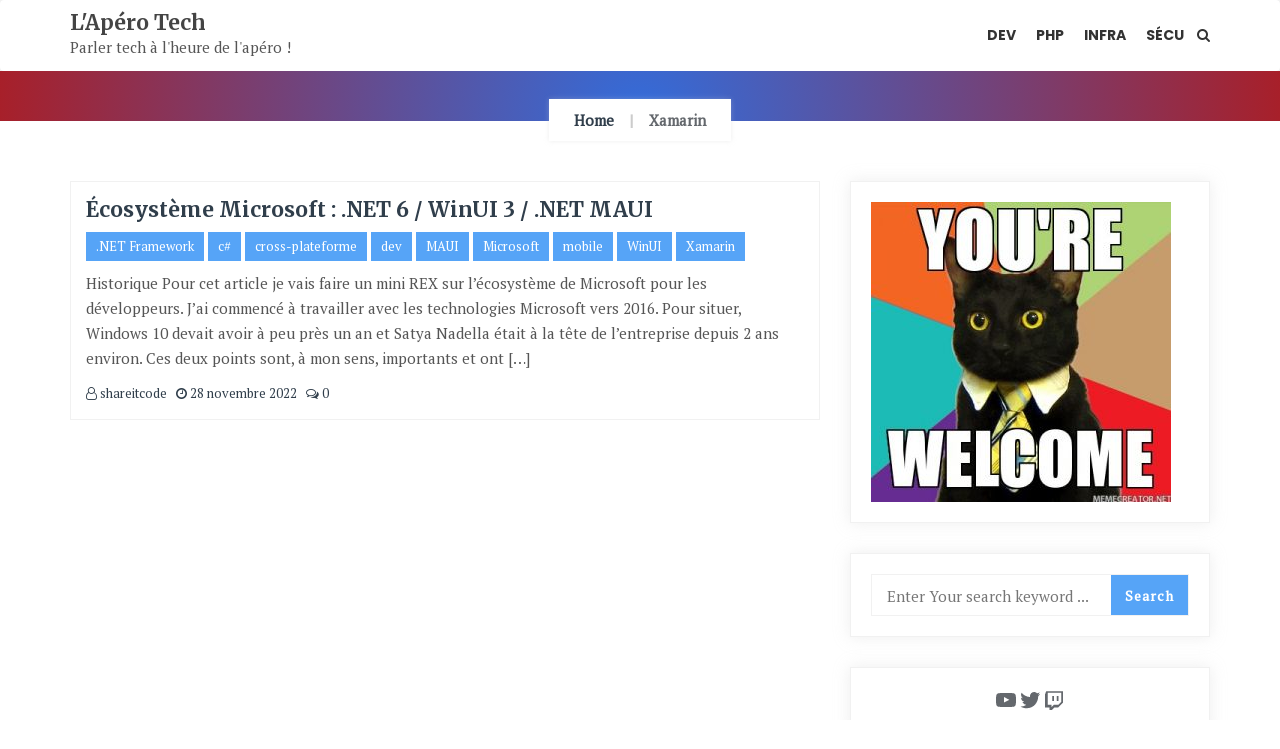

--- FILE ---
content_type: text/html; charset=UTF-8
request_url: https://apero-tech.fr/category/dev/xamarin/
body_size: 15547
content:
<!doctype html>
<html lang="fr-FR">
<head>
	<meta charset="UTF-8">
	<meta name="viewport" content="width=device-width, initial-scale=1">
	<link rel="profile" href="https://gmpg.org/xfn/11">
	<meta name='robots' content='index, follow, max-image-preview:large, max-snippet:-1, max-video-preview:-1' />
	<style>img:is([sizes="auto" i], [sizes^="auto," i]) { contain-intrinsic-size: 3000px 1500px }</style>
	
	<!-- This site is optimized with the Yoast SEO plugin v26.8 - https://yoast.com/product/yoast-seo-wordpress/ -->
	<title>Archives des Xamarin - L&#039;Apéro Tech</title>
	<link rel="canonical" href="https://apero-tech.fr/category/dev/xamarin/" />
	<meta property="og:locale" content="fr_FR" />
	<meta property="og:type" content="article" />
	<meta property="og:title" content="Archives des Xamarin - L&#039;Apéro Tech" />
	<meta property="og:url" content="https://apero-tech.fr/category/dev/xamarin/" />
	<meta property="og:site_name" content="L&#039;Apéro Tech" />
	<meta name="twitter:card" content="summary_large_image" />
	<meta name="twitter:site" content="@aperotech_fr" />
	<script type="application/ld+json" class="yoast-schema-graph">{"@context":"https://schema.org","@graph":[{"@type":"CollectionPage","@id":"https://apero-tech.fr/category/dev/xamarin/","url":"https://apero-tech.fr/category/dev/xamarin/","name":"Archives des Xamarin - L&#039;Apéro Tech","isPartOf":{"@id":"https://apero-tech.fr/#website"},"breadcrumb":{"@id":"https://apero-tech.fr/category/dev/xamarin/#breadcrumb"},"inLanguage":"fr-FR"},{"@type":"BreadcrumbList","@id":"https://apero-tech.fr/category/dev/xamarin/#breadcrumb","itemListElement":[{"@type":"ListItem","position":1,"name":"Accueil","item":"https://apero-tech.fr/"},{"@type":"ListItem","position":2,"name":"dev","item":"https://apero-tech.fr/category/dev/"},{"@type":"ListItem","position":3,"name":"Xamarin"}]},{"@type":"WebSite","@id":"https://apero-tech.fr/#website","url":"https://apero-tech.fr/","name":"Apéro Tech","description":"Parler tech à l&#039;heure de l&#039;apéro !","publisher":{"@id":"https://apero-tech.fr/#organization"},"potentialAction":[{"@type":"SearchAction","target":{"@type":"EntryPoint","urlTemplate":"https://apero-tech.fr/?s={search_term_string}"},"query-input":{"@type":"PropertyValueSpecification","valueRequired":true,"valueName":"search_term_string"}}],"inLanguage":"fr-FR"},{"@type":"Organization","@id":"https://apero-tech.fr/#organization","name":"AperoTech","url":"https://apero-tech.fr/","logo":{"@type":"ImageObject","inLanguage":"fr-FR","@id":"https://apero-tech.fr/#/schema/logo/image/","url":"https://apero-tech.fr/wp-content/uploads/2020/05/apero-tech-logo.png","contentUrl":"https://apero-tech.fr/wp-content/uploads/2020/05/apero-tech-logo.png","width":500,"height":500,"caption":"AperoTech"},"image":{"@id":"https://apero-tech.fr/#/schema/logo/image/"},"sameAs":["https://x.com/aperotech_fr"]}]}</script>
	<!-- / Yoast SEO plugin. -->


<link rel='dns-prefetch' href='//fonts.googleapis.com' />
<link rel="alternate" type="application/rss+xml" title="L&#039;Apéro Tech &raquo; Flux" href="https://apero-tech.fr/feed/" />
<link rel="alternate" type="application/rss+xml" title="L&#039;Apéro Tech &raquo; Flux des commentaires" href="https://apero-tech.fr/comments/feed/" />
<link rel="alternate" type="application/rss+xml" title="L&#039;Apéro Tech &raquo; Flux de la catégorie Xamarin" href="https://apero-tech.fr/category/dev/xamarin/feed/" />
		<!-- This site uses the Google Analytics by ExactMetrics plugin v8.11.1 - Using Analytics tracking - https://www.exactmetrics.com/ -->
		<!-- Note: ExactMetrics is not currently configured on this site. The site owner needs to authenticate with Google Analytics in the ExactMetrics settings panel. -->
					<!-- No tracking code set -->
				<!-- / Google Analytics by ExactMetrics -->
				<!-- This site uses the Google Analytics by MonsterInsights plugin v9.11.1 - Using Analytics tracking - https://www.monsterinsights.com/ -->
							<script src="//www.googletagmanager.com/gtag/js?id=G-KSXHWRX3ED"  data-cfasync="false" data-wpfc-render="false" type="text/javascript" async></script>
			<script data-cfasync="false" data-wpfc-render="false" type="text/javascript">
				var mi_version = '9.11.1';
				var mi_track_user = true;
				var mi_no_track_reason = '';
								var MonsterInsightsDefaultLocations = {"page_location":"https:\/\/apero-tech.fr\/category\/dev\/xamarin\/"};
								if ( typeof MonsterInsightsPrivacyGuardFilter === 'function' ) {
					var MonsterInsightsLocations = (typeof MonsterInsightsExcludeQuery === 'object') ? MonsterInsightsPrivacyGuardFilter( MonsterInsightsExcludeQuery ) : MonsterInsightsPrivacyGuardFilter( MonsterInsightsDefaultLocations );
				} else {
					var MonsterInsightsLocations = (typeof MonsterInsightsExcludeQuery === 'object') ? MonsterInsightsExcludeQuery : MonsterInsightsDefaultLocations;
				}

								var disableStrs = [
										'ga-disable-G-KSXHWRX3ED',
									];

				/* Function to detect opted out users */
				function __gtagTrackerIsOptedOut() {
					for (var index = 0; index < disableStrs.length; index++) {
						if (document.cookie.indexOf(disableStrs[index] + '=true') > -1) {
							return true;
						}
					}

					return false;
				}

				/* Disable tracking if the opt-out cookie exists. */
				if (__gtagTrackerIsOptedOut()) {
					for (var index = 0; index < disableStrs.length; index++) {
						window[disableStrs[index]] = true;
					}
				}

				/* Opt-out function */
				function __gtagTrackerOptout() {
					for (var index = 0; index < disableStrs.length; index++) {
						document.cookie = disableStrs[index] + '=true; expires=Thu, 31 Dec 2099 23:59:59 UTC; path=/';
						window[disableStrs[index]] = true;
					}
				}

				if ('undefined' === typeof gaOptout) {
					function gaOptout() {
						__gtagTrackerOptout();
					}
				}
								window.dataLayer = window.dataLayer || [];

				window.MonsterInsightsDualTracker = {
					helpers: {},
					trackers: {},
				};
				if (mi_track_user) {
					function __gtagDataLayer() {
						dataLayer.push(arguments);
					}

					function __gtagTracker(type, name, parameters) {
						if (!parameters) {
							parameters = {};
						}

						if (parameters.send_to) {
							__gtagDataLayer.apply(null, arguments);
							return;
						}

						if (type === 'event') {
														parameters.send_to = monsterinsights_frontend.v4_id;
							var hookName = name;
							if (typeof parameters['event_category'] !== 'undefined') {
								hookName = parameters['event_category'] + ':' + name;
							}

							if (typeof MonsterInsightsDualTracker.trackers[hookName] !== 'undefined') {
								MonsterInsightsDualTracker.trackers[hookName](parameters);
							} else {
								__gtagDataLayer('event', name, parameters);
							}
							
						} else {
							__gtagDataLayer.apply(null, arguments);
						}
					}

					__gtagTracker('js', new Date());
					__gtagTracker('set', {
						'developer_id.dZGIzZG': true,
											});
					if ( MonsterInsightsLocations.page_location ) {
						__gtagTracker('set', MonsterInsightsLocations);
					}
										__gtagTracker('config', 'G-KSXHWRX3ED', {"forceSSL":"true","link_attribution":"true"} );
										window.gtag = __gtagTracker;										(function () {
						/* https://developers.google.com/analytics/devguides/collection/analyticsjs/ */
						/* ga and __gaTracker compatibility shim. */
						var noopfn = function () {
							return null;
						};
						var newtracker = function () {
							return new Tracker();
						};
						var Tracker = function () {
							return null;
						};
						var p = Tracker.prototype;
						p.get = noopfn;
						p.set = noopfn;
						p.send = function () {
							var args = Array.prototype.slice.call(arguments);
							args.unshift('send');
							__gaTracker.apply(null, args);
						};
						var __gaTracker = function () {
							var len = arguments.length;
							if (len === 0) {
								return;
							}
							var f = arguments[len - 1];
							if (typeof f !== 'object' || f === null || typeof f.hitCallback !== 'function') {
								if ('send' === arguments[0]) {
									var hitConverted, hitObject = false, action;
									if ('event' === arguments[1]) {
										if ('undefined' !== typeof arguments[3]) {
											hitObject = {
												'eventAction': arguments[3],
												'eventCategory': arguments[2],
												'eventLabel': arguments[4],
												'value': arguments[5] ? arguments[5] : 1,
											}
										}
									}
									if ('pageview' === arguments[1]) {
										if ('undefined' !== typeof arguments[2]) {
											hitObject = {
												'eventAction': 'page_view',
												'page_path': arguments[2],
											}
										}
									}
									if (typeof arguments[2] === 'object') {
										hitObject = arguments[2];
									}
									if (typeof arguments[5] === 'object') {
										Object.assign(hitObject, arguments[5]);
									}
									if ('undefined' !== typeof arguments[1].hitType) {
										hitObject = arguments[1];
										if ('pageview' === hitObject.hitType) {
											hitObject.eventAction = 'page_view';
										}
									}
									if (hitObject) {
										action = 'timing' === arguments[1].hitType ? 'timing_complete' : hitObject.eventAction;
										hitConverted = mapArgs(hitObject);
										__gtagTracker('event', action, hitConverted);
									}
								}
								return;
							}

							function mapArgs(args) {
								var arg, hit = {};
								var gaMap = {
									'eventCategory': 'event_category',
									'eventAction': 'event_action',
									'eventLabel': 'event_label',
									'eventValue': 'event_value',
									'nonInteraction': 'non_interaction',
									'timingCategory': 'event_category',
									'timingVar': 'name',
									'timingValue': 'value',
									'timingLabel': 'event_label',
									'page': 'page_path',
									'location': 'page_location',
									'title': 'page_title',
									'referrer' : 'page_referrer',
								};
								for (arg in args) {
																		if (!(!args.hasOwnProperty(arg) || !gaMap.hasOwnProperty(arg))) {
										hit[gaMap[arg]] = args[arg];
									} else {
										hit[arg] = args[arg];
									}
								}
								return hit;
							}

							try {
								f.hitCallback();
							} catch (ex) {
							}
						};
						__gaTracker.create = newtracker;
						__gaTracker.getByName = newtracker;
						__gaTracker.getAll = function () {
							return [];
						};
						__gaTracker.remove = noopfn;
						__gaTracker.loaded = true;
						window['__gaTracker'] = __gaTracker;
					})();
									} else {
										console.log("");
					(function () {
						function __gtagTracker() {
							return null;
						}

						window['__gtagTracker'] = __gtagTracker;
						window['gtag'] = __gtagTracker;
					})();
									}
			</script>
							<!-- / Google Analytics by MonsterInsights -->
		<script type="text/javascript">
/* <![CDATA[ */
window._wpemojiSettings = {"baseUrl":"https:\/\/s.w.org\/images\/core\/emoji\/15.0.3\/72x72\/","ext":".png","svgUrl":"https:\/\/s.w.org\/images\/core\/emoji\/15.0.3\/svg\/","svgExt":".svg","source":{"concatemoji":"https:\/\/apero-tech.fr\/wp-includes\/js\/wp-emoji-release.min.js?ver=6.7.4"}};
/*! This file is auto-generated */
!function(i,n){var o,s,e;function c(e){try{var t={supportTests:e,timestamp:(new Date).valueOf()};sessionStorage.setItem(o,JSON.stringify(t))}catch(e){}}function p(e,t,n){e.clearRect(0,0,e.canvas.width,e.canvas.height),e.fillText(t,0,0);var t=new Uint32Array(e.getImageData(0,0,e.canvas.width,e.canvas.height).data),r=(e.clearRect(0,0,e.canvas.width,e.canvas.height),e.fillText(n,0,0),new Uint32Array(e.getImageData(0,0,e.canvas.width,e.canvas.height).data));return t.every(function(e,t){return e===r[t]})}function u(e,t,n){switch(t){case"flag":return n(e,"\ud83c\udff3\ufe0f\u200d\u26a7\ufe0f","\ud83c\udff3\ufe0f\u200b\u26a7\ufe0f")?!1:!n(e,"\ud83c\uddfa\ud83c\uddf3","\ud83c\uddfa\u200b\ud83c\uddf3")&&!n(e,"\ud83c\udff4\udb40\udc67\udb40\udc62\udb40\udc65\udb40\udc6e\udb40\udc67\udb40\udc7f","\ud83c\udff4\u200b\udb40\udc67\u200b\udb40\udc62\u200b\udb40\udc65\u200b\udb40\udc6e\u200b\udb40\udc67\u200b\udb40\udc7f");case"emoji":return!n(e,"\ud83d\udc26\u200d\u2b1b","\ud83d\udc26\u200b\u2b1b")}return!1}function f(e,t,n){var r="undefined"!=typeof WorkerGlobalScope&&self instanceof WorkerGlobalScope?new OffscreenCanvas(300,150):i.createElement("canvas"),a=r.getContext("2d",{willReadFrequently:!0}),o=(a.textBaseline="top",a.font="600 32px Arial",{});return e.forEach(function(e){o[e]=t(a,e,n)}),o}function t(e){var t=i.createElement("script");t.src=e,t.defer=!0,i.head.appendChild(t)}"undefined"!=typeof Promise&&(o="wpEmojiSettingsSupports",s=["flag","emoji"],n.supports={everything:!0,everythingExceptFlag:!0},e=new Promise(function(e){i.addEventListener("DOMContentLoaded",e,{once:!0})}),new Promise(function(t){var n=function(){try{var e=JSON.parse(sessionStorage.getItem(o));if("object"==typeof e&&"number"==typeof e.timestamp&&(new Date).valueOf()<e.timestamp+604800&&"object"==typeof e.supportTests)return e.supportTests}catch(e){}return null}();if(!n){if("undefined"!=typeof Worker&&"undefined"!=typeof OffscreenCanvas&&"undefined"!=typeof URL&&URL.createObjectURL&&"undefined"!=typeof Blob)try{var e="postMessage("+f.toString()+"("+[JSON.stringify(s),u.toString(),p.toString()].join(",")+"));",r=new Blob([e],{type:"text/javascript"}),a=new Worker(URL.createObjectURL(r),{name:"wpTestEmojiSupports"});return void(a.onmessage=function(e){c(n=e.data),a.terminate(),t(n)})}catch(e){}c(n=f(s,u,p))}t(n)}).then(function(e){for(var t in e)n.supports[t]=e[t],n.supports.everything=n.supports.everything&&n.supports[t],"flag"!==t&&(n.supports.everythingExceptFlag=n.supports.everythingExceptFlag&&n.supports[t]);n.supports.everythingExceptFlag=n.supports.everythingExceptFlag&&!n.supports.flag,n.DOMReady=!1,n.readyCallback=function(){n.DOMReady=!0}}).then(function(){return e}).then(function(){var e;n.supports.everything||(n.readyCallback(),(e=n.source||{}).concatemoji?t(e.concatemoji):e.wpemoji&&e.twemoji&&(t(e.twemoji),t(e.wpemoji)))}))}((window,document),window._wpemojiSettings);
/* ]]> */
</script>
<style id='wp-emoji-styles-inline-css' type='text/css'>

	img.wp-smiley, img.emoji {
		display: inline !important;
		border: none !important;
		box-shadow: none !important;
		height: 1em !important;
		width: 1em !important;
		margin: 0 0.07em !important;
		vertical-align: -0.1em !important;
		background: none !important;
		padding: 0 !important;
	}
</style>
<link rel='stylesheet' id='wp-block-library-css' href='https://apero-tech.fr/wp-includes/css/dist/block-library/style.min.css?ver=6.7.4' type='text/css' media='all' />
<style id='codemirror-blocks-code-block-style-inline-css' type='text/css'>
.code-block{margin-bottom:1.5rem;position:relative}.code-block pre.CodeMirror{background:#f2f2f2;background:linear-gradient(180deg,#f2f2f2 50%,#f9f9f9 0);background-size:56px 56px;border:1px solid #ddd;filter:progid:DXImageTransform.Microsoft.gradient(startColorstr="#f2f2f2",endColorstr="#f9f9f9",GradientType=0);line-height:28px;margin:0 0 10px;padding:0 10px;white-space:pre-wrap;white-space:-moz-pre-wrap;white-space:-pre-wrap;white-space:-o-pre-wrap;word-wrap:break-word;font-family:monospace;font-size:16px}.code-block .CodeMirror-fullscreen{bottom:0;height:auto;left:0;margin-bottom:0;padding-bottom:30px;position:fixed;right:0;top:0;z-index:5000}.code-block iframe.output-block-frame{background-color:#fff;box-shadow:0 0 10px 0 #444;display:none;margin:1em 0;transition:all .3s ease-in;width:100%}.code-block iframe.show{display:block}textarea.CodeMirror-ClipBoard{border:0;bottom:0;height:1px;opacity:0;padding:0;position:absolute;right:0;width:1px}.CodeMirror-notice{background:#000;border-radius:5px;bottom:-40px;color:#fff;font-size:12px;left:15px;padding:10px;position:fixed;transition:all .5s;z-index:5001}.CodeMirror svg.loader{background:rgba(30,30,30,.7);border-radius:3px;left:42%;max-width:64px;position:absolute;top:42%;fill:none;stroke:#222;stroke-linecap:round;stroke-width:8%}.CodeMirror use{stroke:#fff;animation:a 2s linear infinite}@keyframes a{to{stroke-dashoffset:0px}}.CodeMirror.has-panel{border-top-left-radius:0!important;border-top-right-radius:0!important}.CodeMirror-panel .max-height{margin-right:.5rem}.CodeMirror-panel .info-panel{display:flex;height:32px;justify-content:space-between;transition:all .4s ease-in}.CodeMirror-panel .info-panel .language{background:#4c607f;color:#fff;display:inline-block;font-size:16px;font-weight:500;padding:4px 32px;transition:"background" .4s ease-out}.CodeMirror-panel .info-panel .language.apl{background:#d2d2d2;color:#000}.CodeMirror-panel .info-panel .language.asp{background:#0088b6}.CodeMirror-panel .info-panel .language.aspx{background:#33a9dc}.CodeMirror-panel .info-panel .language.c{background:#005f91}.CodeMirror-panel .info-panel .language.cpp{background:#984c93}.CodeMirror-panel .info-panel .language.cobol{background:#005ca5}.CodeMirror-panel .info-panel .language.coffeescript{background:#6f4e37}.CodeMirror-panel .info-panel .language.clojure{background:#5881d8}.CodeMirror-panel .info-panel .language.css{background:#1572b6}.CodeMirror-panel .info-panel .language.csharp{background:#368832}.CodeMirror-panel .info-panel .language.diff{background:green}.CodeMirror-panel .info-panel .language.django{background:#44b78b}.CodeMirror-panel .info-panel .language.docker{background:#27b9ec}.CodeMirror-panel .info-panel .language.dylan{background-image:linear-gradient(to bottom right,#fd1a60,#f36420)}.CodeMirror-panel .info-panel .language.elm{background:#5fb4cb}.CodeMirror-panel .info-panel .language.erlang{background:#a2003e}.CodeMirror-panel .info-panel .language.fortran{background:#30b9db}.CodeMirror-panel .info-panel .language.fsharp{background:#665948}.CodeMirror-panel .info-panel .language.git{background:#fca326}.CodeMirror-panel .info-panel .language.go{background:#00acd7}.CodeMirror-panel .info-panel .language.groovy{background:#6398aa}.CodeMirror-panel .info-panel .language.haml{background:#ecdfa7;color:#3f3e29}.CodeMirror-panel .info-panel .language.haskell{background:#8f4e8b}.CodeMirror-panel .info-panel .language.html,.CodeMirror-panel .info-panel .language.htmlembedded,.CodeMirror-panel .info-panel .language.htmlmixed{background:#f1662a}.CodeMirror-panel .info-panel .language.http{background:#509e2f}.CodeMirror-panel .info-panel .language.java{background:#5382a1}.CodeMirror-panel .info-panel .language.js,.CodeMirror-panel .info-panel .language.json,.CodeMirror-panel .info-panel .language.jsx{background:#f5de19}.CodeMirror-panel .info-panel .language.jsonld{background:#0ca69c}.CodeMirror-panel .info-panel .language.jsp{background:#e56f14}.CodeMirror-panel .info-panel .language.kotlin{background-image:linear-gradient(to bottom right,#cb55c0,#f28e0e)}.CodeMirror-panel .info-panel .language.less{background:#193255}.CodeMirror-panel .info-panel .language.lisp{background:#c40804}.CodeMirror-panel .info-panel .language.livescript{background:#317eac}.CodeMirror-panel .info-panel .language.lua{background:navy}.CodeMirror-panel .info-panel .language.markdown{background:#755838}.CodeMirror-panel .info-panel .language.mariadb{background:#c49a6c;color:#002b64}.CodeMirror-panel .info-panel .language.mssql,.CodeMirror-panel .info-panel .language.mysql{background:#5d87a1}.CodeMirror-panel .info-panel .language.nginx{background:#019639}.CodeMirror-panel .info-panel .language.objectivec{background:#c2c2c2}.CodeMirror-panel .info-panel .language.perl{background:#3a3c5b}.CodeMirror-panel .info-panel .language.php{background:#6280b6}.CodeMirror-panel .info-panel .language.plsql{background:red}.CodeMirror-panel .info-panel .language.powershell{background:#5290fd}.CodeMirror-panel .info-panel .language.protobuf{background:#ff5c77}.CodeMirror-panel .info-panel .language.pug{background:#efcca3;color:#442823}.CodeMirror-panel .info-panel .language.puppet{background:#ffae1a}.CodeMirror-panel .info-panel .language.python{background:#ffdc4e;color:#366e9d}.CodeMirror-panel .info-panel .language.q{background:#1e78b3}.CodeMirror-panel .info-panel .language.r{background:#acadb2;color:#185ead}.CodeMirror-panel .info-panel .language.ruby{background:#e71622}.CodeMirror-panel .info-panel .language.rust{background:#a04f12}.CodeMirror-panel .info-panel .language.scala{background:#fe0000}.CodeMirror-panel .info-panel .language.stylus{background:#ff2952}.CodeMirror-panel .info-panel .language.sass,.CodeMirror-panel .info-panel .language.scss{background:#cd6799}.CodeMirror-panel .info-panel .language.shell{background:#d9b400}.CodeMirror-panel .info-panel .language.sql{background:#ffda44}.CodeMirror-panel .info-panel .language.sqlite{background:#003b57}.CodeMirror-panel .info-panel .language.squirrel{background:#a05a2c}.CodeMirror-panel .info-panel .language.stylus{background:#c2c2c2}.CodeMirror-panel .info-panel .language.swift{background:#fd2822}.CodeMirror-panel .info-panel .language.tcl{background:#c3b15f}.CodeMirror-panel .info-panel .language.text{background:#829ec2}.CodeMirror-panel .info-panel .language.textile{background:#ffe7ac;color:#000}.CodeMirror-panel .info-panel .language.toml{background:#7f7f7f}.CodeMirror-panel .info-panel .language.ttcn{background:#00adee}.CodeMirror-panel .info-panel .language.twig{background:#78dc50}.CodeMirror-panel .info-panel .language.typescript{background:#007acc}.CodeMirror-panel .info-panel .language.vb{background:#00519a}.CodeMirror-panel .info-panel .language.velocity{background:#262692}.CodeMirror-panel .info-panel .language.verilog{background:#1a348f}.CodeMirror-panel .info-panel .language.vhdl{background:#0d9b35}.CodeMirror-panel .info-panel .language.vue{background:#41b883}.CodeMirror-panel .info-panel .language.xml,.CodeMirror-panel .info-panel .language.xquery{background:#f1662a}.CodeMirror-panel .info-panel .language.yaml{background:#fbc02d}.CodeMirror-panel .control-panel{display:flex;padding:5px 3px}.CodeMirror-panel .control-panel>span{cursor:pointer;display:flex;margin:0 5px 0 0;transition:all .3s}.CodeMirror-panel .control-panel>span:hover{color:#fff}.CodeMirror-panel .control-panel .run-code{border:2px solid;border-radius:20px;box-sizing:border-box;display:inline-block;height:20px;position:relative;transform:scale(1);width:20px}.CodeMirror-panel .control-panel .run-code:after,.CodeMirror-panel .control-panel .run-code:before{box-sizing:border-box;content:"";display:block;position:absolute;top:3px}.CodeMirror-panel .control-panel .run-code:after{border-bottom:5px solid transparent;border-left:9px solid;border-top:5px solid transparent;left:5px;width:0}.CodeMirror-panel .control-panel .maximize,.CodeMirror-panel .control-panel .restore{border:2px solid;border-radius:2px;box-sizing:border-box;display:inline-block;height:20px;position:relative;transform:scale(1);width:20px}.CodeMirror-panel .control-panel .maximize:after{height:12px;top:2px;width:12px}.CodeMirror-panel .control-panel .maximize:after,.CodeMirror-panel .control-panel .restore:after{background:currentColor;box-sizing:border-box;content:"";display:inline-block;left:2px;position:absolute}.CodeMirror-panel .control-panel .restore:after{bottom:3px;height:3px;width:9px}.CodeMirror-panel .control-panel .copy{border:2px solid;border-bottom:0;border-radius:2px;border-right:0;box-sizing:border-box;display:inline-block;height:18px;position:relative;transform:scale(1);width:14px}.CodeMirror-panel .control-panel .copy:after{border:2px solid;border-radius:0 0 2px 0;box-sizing:border-box;content:"";display:inline-block;height:17px;left:1px;position:absolute;top:1px;width:13px}.CodeMirror-panel .control-panel .tool{cursor:help;position:relative}.CodeMirror-panel .control-panel .tool:after,.CodeMirror-panel .control-panel .tool:before{left:50%;opacity:0;position:absolute;z-index:-100}.CodeMirror-panel .control-panel .tool:focus:after,.CodeMirror-panel .control-panel .tool:focus:before,.CodeMirror-panel .control-panel .tool:hover:after,.CodeMirror-panel .control-panel .tool:hover:before{opacity:1;transform:scale(1) translateY(0);z-index:100}.CodeMirror-panel .control-panel .tool:before{border-color:transparent transparent #3e474f;border-style:solid;border-width:8px 12px 12px 8px;content:"";left:0;top:100%;transform:scale(.6) translateY(-20%);transition:all .85s cubic-bezier(.84,-.18,.31,1.26),opacity .85s .5s}.CodeMirror-panel .control-panel .tool:after{background:#3e474f;border-radius:5px;color:#edeff0;content:attr(data-tip);font-size:14px;left:-90px;padding:5px;text-align:center;top:180%;transition:all .85s cubic-bezier(.84,-.18,.31,1.26) .2s;width:120px}

</style>
<style id='classic-theme-styles-inline-css' type='text/css'>
/*! This file is auto-generated */
.wp-block-button__link{color:#fff;background-color:#32373c;border-radius:9999px;box-shadow:none;text-decoration:none;padding:calc(.667em + 2px) calc(1.333em + 2px);font-size:1.125em}.wp-block-file__button{background:#32373c;color:#fff;text-decoration:none}
</style>
<style id='global-styles-inline-css' type='text/css'>
:root{--wp--preset--aspect-ratio--square: 1;--wp--preset--aspect-ratio--4-3: 4/3;--wp--preset--aspect-ratio--3-4: 3/4;--wp--preset--aspect-ratio--3-2: 3/2;--wp--preset--aspect-ratio--2-3: 2/3;--wp--preset--aspect-ratio--16-9: 16/9;--wp--preset--aspect-ratio--9-16: 9/16;--wp--preset--color--black: #000000;--wp--preset--color--cyan-bluish-gray: #abb8c3;--wp--preset--color--white: #ffffff;--wp--preset--color--pale-pink: #f78da7;--wp--preset--color--vivid-red: #cf2e2e;--wp--preset--color--luminous-vivid-orange: #ff6900;--wp--preset--color--luminous-vivid-amber: #fcb900;--wp--preset--color--light-green-cyan: #7bdcb5;--wp--preset--color--vivid-green-cyan: #00d084;--wp--preset--color--pale-cyan-blue: #8ed1fc;--wp--preset--color--vivid-cyan-blue: #0693e3;--wp--preset--color--vivid-purple: #9b51e0;--wp--preset--gradient--vivid-cyan-blue-to-vivid-purple: linear-gradient(135deg,rgba(6,147,227,1) 0%,rgb(155,81,224) 100%);--wp--preset--gradient--light-green-cyan-to-vivid-green-cyan: linear-gradient(135deg,rgb(122,220,180) 0%,rgb(0,208,130) 100%);--wp--preset--gradient--luminous-vivid-amber-to-luminous-vivid-orange: linear-gradient(135deg,rgba(252,185,0,1) 0%,rgba(255,105,0,1) 100%);--wp--preset--gradient--luminous-vivid-orange-to-vivid-red: linear-gradient(135deg,rgba(255,105,0,1) 0%,rgb(207,46,46) 100%);--wp--preset--gradient--very-light-gray-to-cyan-bluish-gray: linear-gradient(135deg,rgb(238,238,238) 0%,rgb(169,184,195) 100%);--wp--preset--gradient--cool-to-warm-spectrum: linear-gradient(135deg,rgb(74,234,220) 0%,rgb(151,120,209) 20%,rgb(207,42,186) 40%,rgb(238,44,130) 60%,rgb(251,105,98) 80%,rgb(254,248,76) 100%);--wp--preset--gradient--blush-light-purple: linear-gradient(135deg,rgb(255,206,236) 0%,rgb(152,150,240) 100%);--wp--preset--gradient--blush-bordeaux: linear-gradient(135deg,rgb(254,205,165) 0%,rgb(254,45,45) 50%,rgb(107,0,62) 100%);--wp--preset--gradient--luminous-dusk: linear-gradient(135deg,rgb(255,203,112) 0%,rgb(199,81,192) 50%,rgb(65,88,208) 100%);--wp--preset--gradient--pale-ocean: linear-gradient(135deg,rgb(255,245,203) 0%,rgb(182,227,212) 50%,rgb(51,167,181) 100%);--wp--preset--gradient--electric-grass: linear-gradient(135deg,rgb(202,248,128) 0%,rgb(113,206,126) 100%);--wp--preset--gradient--midnight: linear-gradient(135deg,rgb(2,3,129) 0%,rgb(40,116,252) 100%);--wp--preset--font-size--small: 13px;--wp--preset--font-size--medium: 20px;--wp--preset--font-size--large: 36px;--wp--preset--font-size--x-large: 42px;--wp--preset--spacing--20: 0.44rem;--wp--preset--spacing--30: 0.67rem;--wp--preset--spacing--40: 1rem;--wp--preset--spacing--50: 1.5rem;--wp--preset--spacing--60: 2.25rem;--wp--preset--spacing--70: 3.38rem;--wp--preset--spacing--80: 5.06rem;--wp--preset--shadow--natural: 6px 6px 9px rgba(0, 0, 0, 0.2);--wp--preset--shadow--deep: 12px 12px 50px rgba(0, 0, 0, 0.4);--wp--preset--shadow--sharp: 6px 6px 0px rgba(0, 0, 0, 0.2);--wp--preset--shadow--outlined: 6px 6px 0px -3px rgba(255, 255, 255, 1), 6px 6px rgba(0, 0, 0, 1);--wp--preset--shadow--crisp: 6px 6px 0px rgba(0, 0, 0, 1);}:where(.is-layout-flex){gap: 0.5em;}:where(.is-layout-grid){gap: 0.5em;}body .is-layout-flex{display: flex;}.is-layout-flex{flex-wrap: wrap;align-items: center;}.is-layout-flex > :is(*, div){margin: 0;}body .is-layout-grid{display: grid;}.is-layout-grid > :is(*, div){margin: 0;}:where(.wp-block-columns.is-layout-flex){gap: 2em;}:where(.wp-block-columns.is-layout-grid){gap: 2em;}:where(.wp-block-post-template.is-layout-flex){gap: 1.25em;}:where(.wp-block-post-template.is-layout-grid){gap: 1.25em;}.has-black-color{color: var(--wp--preset--color--black) !important;}.has-cyan-bluish-gray-color{color: var(--wp--preset--color--cyan-bluish-gray) !important;}.has-white-color{color: var(--wp--preset--color--white) !important;}.has-pale-pink-color{color: var(--wp--preset--color--pale-pink) !important;}.has-vivid-red-color{color: var(--wp--preset--color--vivid-red) !important;}.has-luminous-vivid-orange-color{color: var(--wp--preset--color--luminous-vivid-orange) !important;}.has-luminous-vivid-amber-color{color: var(--wp--preset--color--luminous-vivid-amber) !important;}.has-light-green-cyan-color{color: var(--wp--preset--color--light-green-cyan) !important;}.has-vivid-green-cyan-color{color: var(--wp--preset--color--vivid-green-cyan) !important;}.has-pale-cyan-blue-color{color: var(--wp--preset--color--pale-cyan-blue) !important;}.has-vivid-cyan-blue-color{color: var(--wp--preset--color--vivid-cyan-blue) !important;}.has-vivid-purple-color{color: var(--wp--preset--color--vivid-purple) !important;}.has-black-background-color{background-color: var(--wp--preset--color--black) !important;}.has-cyan-bluish-gray-background-color{background-color: var(--wp--preset--color--cyan-bluish-gray) !important;}.has-white-background-color{background-color: var(--wp--preset--color--white) !important;}.has-pale-pink-background-color{background-color: var(--wp--preset--color--pale-pink) !important;}.has-vivid-red-background-color{background-color: var(--wp--preset--color--vivid-red) !important;}.has-luminous-vivid-orange-background-color{background-color: var(--wp--preset--color--luminous-vivid-orange) !important;}.has-luminous-vivid-amber-background-color{background-color: var(--wp--preset--color--luminous-vivid-amber) !important;}.has-light-green-cyan-background-color{background-color: var(--wp--preset--color--light-green-cyan) !important;}.has-vivid-green-cyan-background-color{background-color: var(--wp--preset--color--vivid-green-cyan) !important;}.has-pale-cyan-blue-background-color{background-color: var(--wp--preset--color--pale-cyan-blue) !important;}.has-vivid-cyan-blue-background-color{background-color: var(--wp--preset--color--vivid-cyan-blue) !important;}.has-vivid-purple-background-color{background-color: var(--wp--preset--color--vivid-purple) !important;}.has-black-border-color{border-color: var(--wp--preset--color--black) !important;}.has-cyan-bluish-gray-border-color{border-color: var(--wp--preset--color--cyan-bluish-gray) !important;}.has-white-border-color{border-color: var(--wp--preset--color--white) !important;}.has-pale-pink-border-color{border-color: var(--wp--preset--color--pale-pink) !important;}.has-vivid-red-border-color{border-color: var(--wp--preset--color--vivid-red) !important;}.has-luminous-vivid-orange-border-color{border-color: var(--wp--preset--color--luminous-vivid-orange) !important;}.has-luminous-vivid-amber-border-color{border-color: var(--wp--preset--color--luminous-vivid-amber) !important;}.has-light-green-cyan-border-color{border-color: var(--wp--preset--color--light-green-cyan) !important;}.has-vivid-green-cyan-border-color{border-color: var(--wp--preset--color--vivid-green-cyan) !important;}.has-pale-cyan-blue-border-color{border-color: var(--wp--preset--color--pale-cyan-blue) !important;}.has-vivid-cyan-blue-border-color{border-color: var(--wp--preset--color--vivid-cyan-blue) !important;}.has-vivid-purple-border-color{border-color: var(--wp--preset--color--vivid-purple) !important;}.has-vivid-cyan-blue-to-vivid-purple-gradient-background{background: var(--wp--preset--gradient--vivid-cyan-blue-to-vivid-purple) !important;}.has-light-green-cyan-to-vivid-green-cyan-gradient-background{background: var(--wp--preset--gradient--light-green-cyan-to-vivid-green-cyan) !important;}.has-luminous-vivid-amber-to-luminous-vivid-orange-gradient-background{background: var(--wp--preset--gradient--luminous-vivid-amber-to-luminous-vivid-orange) !important;}.has-luminous-vivid-orange-to-vivid-red-gradient-background{background: var(--wp--preset--gradient--luminous-vivid-orange-to-vivid-red) !important;}.has-very-light-gray-to-cyan-bluish-gray-gradient-background{background: var(--wp--preset--gradient--very-light-gray-to-cyan-bluish-gray) !important;}.has-cool-to-warm-spectrum-gradient-background{background: var(--wp--preset--gradient--cool-to-warm-spectrum) !important;}.has-blush-light-purple-gradient-background{background: var(--wp--preset--gradient--blush-light-purple) !important;}.has-blush-bordeaux-gradient-background{background: var(--wp--preset--gradient--blush-bordeaux) !important;}.has-luminous-dusk-gradient-background{background: var(--wp--preset--gradient--luminous-dusk) !important;}.has-pale-ocean-gradient-background{background: var(--wp--preset--gradient--pale-ocean) !important;}.has-electric-grass-gradient-background{background: var(--wp--preset--gradient--electric-grass) !important;}.has-midnight-gradient-background{background: var(--wp--preset--gradient--midnight) !important;}.has-small-font-size{font-size: var(--wp--preset--font-size--small) !important;}.has-medium-font-size{font-size: var(--wp--preset--font-size--medium) !important;}.has-large-font-size{font-size: var(--wp--preset--font-size--large) !important;}.has-x-large-font-size{font-size: var(--wp--preset--font-size--x-large) !important;}
:where(.wp-block-post-template.is-layout-flex){gap: 1.25em;}:where(.wp-block-post-template.is-layout-grid){gap: 1.25em;}
:where(.wp-block-columns.is-layout-flex){gap: 2em;}:where(.wp-block-columns.is-layout-grid){gap: 2em;}
:root :where(.wp-block-pullquote){font-size: 1.5em;line-height: 1.6;}
</style>
<link rel='stylesheet' id='font-awesome-css' href='https://apero-tech.fr/wp-content/plugins/cyclone-widget//icons/font-awesome/css/font-awesome.min.css?ver=6.7.4' type='text/css' media='all' />
<link rel='stylesheet' id='cyclone_widgets_style-css-css' href='https://apero-tech.fr/wp-content/plugins/cyclone-widget//css/style.css?ver=6.7.4' type='text/css' media='all' />
<link rel='stylesheet' id='ppress-frontend-css' href='https://apero-tech.fr/wp-content/plugins/wp-user-avatar/assets/css/frontend.min.css?ver=4.16.8' type='text/css' media='all' />
<link rel='stylesheet' id='ppress-flatpickr-css' href='https://apero-tech.fr/wp-content/plugins/wp-user-avatar/assets/flatpickr/flatpickr.min.css?ver=4.16.8' type='text/css' media='all' />
<link rel='stylesheet' id='ppress-select2-css' href='https://apero-tech.fr/wp-content/plugins/wp-user-avatar/assets/select2/select2.min.css?ver=6.7.4' type='text/css' media='all' />
<link rel='stylesheet' id='ez-toc-css' href='https://apero-tech.fr/wp-content/plugins/easy-table-of-contents/assets/css/screen.min.css?ver=2.0.80' type='text/css' media='all' />
<style id='ez-toc-inline-css' type='text/css'>
div#ez-toc-container .ez-toc-title {font-size: 115%;}div#ez-toc-container .ez-toc-title {font-weight: 700;}div#ez-toc-container ul li , div#ez-toc-container ul li a {font-size: 115%;}div#ez-toc-container ul li , div#ez-toc-container ul li a {font-weight: 500;}div#ez-toc-container nav ul ul li {font-size: 90%;}div#ez-toc-container {width: 100%;}.ez-toc-box-title {font-weight: bold; margin-bottom: 10px; text-align: center; text-transform: uppercase; letter-spacing: 1px; color: #666; padding-bottom: 5px;position:absolute;top:-4%;left:5%;background-color: inherit;transition: top 0.3s ease;}.ez-toc-box-title.toc-closed {top:-25%;}
</style>
<link rel='stylesheet' id='travelers_blog_google_fonts-css' href='//fonts.googleapis.com/css?family=Merriweather%3A300%2C400%2C700%7CPT+Serif%7CPoppins%3A400%2C500%2C600%2C700&#038;ver=1.2' type='text/css' media='all' />
<link rel='stylesheet' id='bootstrap-css' href='https://apero-tech.fr/wp-content/themes/travelers-blog/assets/bootstrap/css/bootstrap.min.css?ver=1.2' type='text/css' media='all' />
<link rel='stylesheet' id='font-awesome-4.7-css' href='https://apero-tech.fr/wp-content/themes/travelers-blog/font-awesome-4.7.0/css/font-awesome.min.css?ver=1.2' type='text/css' media='' />
<link rel='stylesheet' id='travelers_blog-main-css' href='https://apero-tech.fr/wp-content/themes/travelers-blog/assets/css/main.css?ver=1.2' type='text/css' media='all' />
<link rel='stylesheet' id='travelers_blog-component-css' href='https://apero-tech.fr/wp-content/themes/travelers-blog/assets/css/component.css?ver=1.2' type='text/css' media='all' />
<link rel='stylesheet' id='travelers_blog-style2-css' href='https://apero-tech.fr/wp-content/themes/travelers-blog/assets/css/style.css?ver=1.2' type='text/css' media='' />
<link rel='stylesheet' id='travelers_blog-responsive-css' href='https://apero-tech.fr/wp-content/themes/travelers-blog/assets/css/responsive.css?ver=1.2' type='text/css' media='all' />
<link rel='stylesheet' id='travelers_blog-style-css' href='https://apero-tech.fr/wp-content/themes/travelers-blog/style.css?ver=1.2' type='text/css' media='all' />
<style id='travelers_blog-style-inline-css' type='text/css'>

		.breadcrumb_wrapper
		{background: radial-gradient(circle farthest-side at center bottom, #326ddc,#b31818 110%) !important; padding:50px 0 0 !important;}
		footer.style-footer {}
		.upper-head {}
		.theme-info-wrapper {
			padding: 20px 20px 20px 5px;
		}
		.search-box-wrap {
			display: none;
		}
		a.content-tag {#dd9933}
</style>
<script type="text/javascript" src="https://apero-tech.fr/wp-content/plugins/google-analytics-for-wordpress/assets/js/frontend-gtag.min.js?ver=9.11.1" id="monsterinsights-frontend-script-js" async="async" data-wp-strategy="async"></script>
<script data-cfasync="false" data-wpfc-render="false" type="text/javascript" id='monsterinsights-frontend-script-js-extra'>/* <![CDATA[ */
var monsterinsights_frontend = {"js_events_tracking":"true","download_extensions":"doc,pdf,ppt,zip,xls,docx,pptx,xlsx","inbound_paths":"[{\"path\":\"\\\/go\\\/\",\"label\":\"affiliate\"},{\"path\":\"\\\/recommend\\\/\",\"label\":\"affiliate\"}]","home_url":"https:\/\/apero-tech.fr","hash_tracking":"false","v4_id":"G-KSXHWRX3ED"};/* ]]> */
</script>
<script type="text/javascript" src="https://apero-tech.fr/wp-includes/js/jquery/jquery.min.js?ver=3.7.1" id="jquery-core-js"></script>
<script type="text/javascript" src="https://apero-tech.fr/wp-includes/js/jquery/jquery-migrate.min.js?ver=3.4.1" id="jquery-migrate-js"></script>
<script type="text/javascript" src="https://apero-tech.fr/wp-content/plugins/cyclone-widget//js/custom.js?ver=6.7.4" id="cyclone_widgets_custom-js-js"></script>
<script type="text/javascript" src="https://apero-tech.fr/wp-content/plugins/wp-user-avatar/assets/flatpickr/flatpickr.min.js?ver=4.16.8" id="ppress-flatpickr-js"></script>
<script type="text/javascript" src="https://apero-tech.fr/wp-content/plugins/wp-user-avatar/assets/select2/select2.min.js?ver=4.16.8" id="ppress-select2-js"></script>
<script type="text/javascript" src="https://apero-tech.fr/wp-content/themes/travelers-blog/assets/bootstrap/js/bootstrap.min.js?ver=1.2" id="bootstrap-js"></script>
<link rel="https://api.w.org/" href="https://apero-tech.fr/wp-json/" /><link rel="alternate" title="JSON" type="application/json" href="https://apero-tech.fr/wp-json/wp/v2/categories/58" /><link rel="EditURI" type="application/rsd+xml" title="RSD" href="https://apero-tech.fr/xmlrpc.php?rsd" />
<meta name="generator" content="WordPress 6.7.4" />
<style type="text/css">.recentcomments a{display:inline !important;padding:0 !important;margin:0 !important;}</style><link rel="icon" href="https://apero-tech.fr/wp-content/uploads/2020/04/cropped-apero-tech-logo-5-32x32.png" sizes="32x32" />
<link rel="icon" href="https://apero-tech.fr/wp-content/uploads/2020/04/cropped-apero-tech-logo-5-192x192.png" sizes="192x192" />
<link rel="apple-touch-icon" href="https://apero-tech.fr/wp-content/uploads/2020/04/cropped-apero-tech-logo-5-180x180.png" />
<meta name="msapplication-TileImage" content="https://apero-tech.fr/wp-content/uploads/2020/04/cropped-apero-tech-logo-5-270x270.png" />
		<style type="text/css" id="wp-custom-css">
			pre{
	font-size:15px;
}
.item-content ol, .item-content  ul {
  list-style: initial;
    list-style-position: initial;
    list-style-image: initial;
    list-style-type: initial;
	  color: #555;
	  font-size: 18px;
	  margin-bottom: 25px;
}
		</style>
		<style id="kirki-inline-styles">.logo a p{display:block;}.list-content .author-detail p:first-child{display:inline-block;}.list-content .author-detail p:nth-child(2){display:inline-block;}.list-content .author-detail p:nth-child(3){display:inline-block;}.error-section{background-image:url("https://apero-tech.fr/wp-content/themes/travelers-blog/assets/images/breadcrum.jpg");}p.copyright{text-align:center;}@media (min-width: 1025px) and (max-width: 2000px){.navbar.sticky{position:relative1;}}@media (min-width: 320px) and (max-width: 1024px){.navbar.sticky{position:relative1;}.navbar .slicknav_nav{max-height:200px;overflow-y:scroll;}}</style></head>


<body id="light" class="archive category category-xamarin category-58 hfeed">

	
	<header id="masthead">

		<a class="screen-reader-text skip-link skip_to_content" href="#content">
			Skip to content		</a>

		
	    <nav class="navbar navbar-default with-slicknav">
	        <div id="navbar" class="collapse navbar-collapse navbar-arrow has-no-menu-description">
	            <div class="container">
	            	<div class="logo pull-left ">
	                	<a href="https://apero-tech.fr/">

	                		<h3>L&#039;Apéro Tech</h3><p>Parler tech à l&#039;heure de l&#039;apéro !</p>
	                	</a>
	            	</div>

	                <ul id="responsive-menu" class="nav navbar-nav pull-right"><li id="menu-item-197" class="menu-item menu-item-type-taxonomy menu-item-object-category current-category-ancestor menu-item-197"><a href="https://apero-tech.fr/category/dev/"><span class="eb_menu_title">dev</span></a></li>
<li id="menu-item-198" class="menu-item menu-item-type-taxonomy menu-item-object-category menu-item-198"><a href="https://apero-tech.fr/category/dev/php/"><span class="eb_menu_title">php</span></a></li>
<li id="menu-item-199" class="menu-item menu-item-type-taxonomy menu-item-object-category menu-item-199"><a href="https://apero-tech.fr/category/infra/"><span class="eb_menu_title">infra</span></a></li>
<li id="menu-item-200" class="menu-item menu-item-type-taxonomy menu-item-object-category menu-item-200"><a href="https://apero-tech.fr/category/secu/"><span class="eb_menu_title">sécu</span></a></li>

	    	<li class="menu-item search_wrapper">
	    		<div class="header-search">
					<a href="javascript:void(0)" class="search-icon"><i class="fa fa-search"></i></a>
				</div>
	    	</li>

	    	</ul>
	            </div>

	        </div><!--/.nav-collapse -->

	        <div id="slicknav-mobile" class="text-logo"></div>

	    </nav> 
	</header><!-- header section end -->

	
    <div class="breadcrumb_wrapper">
      <div class="container">
       	<div class="breadcrumb-content">
            <nav aria-label="breadcrumb">
               	<ul class="breadcrumb">
                    <li class="item-home"><a class="bread-link bread-home" href="https://apero-tech.fr">Home</a></li><li class="item-current item-cat"><span class="active1 bread-current bread-cat">Xamarin</span></li>               	</ul>
           	</nav>
        </div>
      </div>
    </div>


	<section id="blog" class="blog-lists">

	    <div class="container">

		    <div class="row">

		    	<div class="col-md-8">		    		

					<div id="content"></div><div class="list-item">

    <div class="row">
			
		 

			<div class="col-sm-12"> 

							
			<div class="list-content tb_no_image">
				<h3>
					<a href="https://apero-tech.fr/ecosysteme-microsoft-net-6-winui-3-net-maui/" title="Écosystème Microsoft : .NET 6 / WinUI 3 / .NET MAUI">
						Écosystème Microsoft : .NET 6 / WinUI 3 / .NET MAUI							
					</a>
				</h3>

				
    		<a href="https://apero-tech.fr/category/dev/microsoft/net-framework/" class="tag post-tag tag-black" style="background:">
      			.NET Framework    		</a> 
    		<a href="https://apero-tech.fr/category/dev/microsoft/csharp/" class="tag post-tag tag-black" style="background:">
      			c#    		</a> 
    		<a href="https://apero-tech.fr/category/dev/cross-plateforme/" class="tag post-tag tag-black" style="background:">
      			cross-plateforme    		</a> 
    		<a href="https://apero-tech.fr/category/dev/" class="tag post-tag tag-black" style="background:">
      			dev    		</a> 
    		<a href="https://apero-tech.fr/category/dev/microsoft/maui/" class="tag post-tag tag-black" style="background:">
      			MAUI    		</a> 
    		<a href="https://apero-tech.fr/category/dev/microsoft/" class="tag post-tag tag-black" style="background:">
      			Microsoft    		</a> 
    		<a href="https://apero-tech.fr/category/mobile/" class="tag post-tag tag-black" style="background:">
      			mobile    		</a> 
    		<a href="https://apero-tech.fr/category/dev/microsoft/winui/" class="tag post-tag tag-black" style="background:">
      			WinUI    		</a> 
    		<a href="https://apero-tech.fr/category/dev/xamarin/" class="tag post-tag tag-black" style="background:">
      			Xamarin    		</a> 				
	    		<div class="post-content">
	    			<p>Historique Pour cet article je vais faire un mini REX sur l’écosystème de Microsoft pour les développeurs. J’ai commencé à travailler avec les technologies Microsoft vers 2016. Pour situer, Windows 10 devait avoir à peu près un an et Satya Nadella était à la tête de l’entreprise depuis 2 ans environ. Ces deux points sont, à mon sens,&nbsp;importants et ont [&hellip;]</p>
			
	    		</div>

					<div class="author-detail">
	      			  
  		<p><a href="https://apero-tech.fr/author/shareitcode/" title="shareitcode">
    		<i class="fa fa-user-o"></i>
    		shareitcode 	 	</a></p>
                                
  		<p><a href="https://apero-tech.fr/2022/11/28/">
    		<i class="fa fa-clock-o"></i>
    		28 novembre 2022  		</a></p>

  		<p><a href="https://apero-tech.fr/ecosysteme-microsoft-net-6-winui-3-net-maui//#respond">
    		<i class="fa fa-comments-o"></i>
    		0  		</a></p>

	     
	    		</div>

			</div> 
		</div>
	</div>                        
</div><div class="result-paging-wrapper"></div>					

				</div>


				<div class="col-sm-4">
					
<div id="sidebar" class="sidebar-wrapper ">
	<section id="media_image-3" class="widget widget_media_image"><img width="300" height="300" src="https://apero-tech.fr/wp-content/uploads/2020/01/welcome-300x300.jpg" class="image wp-image-154  attachment-medium size-medium" alt="" style="max-width: 100%; height: auto;" decoding="async" loading="lazy" srcset="https://apero-tech.fr/wp-content/uploads/2020/01/welcome-300x300.jpg 300w, https://apero-tech.fr/wp-content/uploads/2020/01/welcome-150x150.jpg 150w, https://apero-tech.fr/wp-content/uploads/2020/01/welcome.jpg 400w" sizes="auto, (max-width: 300px) 100vw, 300px" /></section><section id="search-2" class="widget widget_search"><form role="search" method="get" id="search-form" class="search-form" action="https://apero-tech.fr/" >
    	<label for="s">
    		<input placeholder="Enter Your search keyword ..." type="text" value="" name="s" id="s" class="search-field" />
    		<input class="search-submit" type="submit" id="searchsubmit" value="Search" />
    	</label>    	
    </form></section><section id="block-5" class="widget widget_block">
<ul class="wp-block-social-links is-content-justification-center is-layout-flex wp-container-core-social-links-is-layout-1 wp-block-social-links-is-layout-flex"><li class="wp-social-link wp-social-link-youtube  wp-block-social-link"><a rel="noopener nofollow" target="_blank" href="https://www.youtube.com/channel/UC5KmNV432HqMsZUUxm06VEg" class="wp-block-social-link-anchor"><svg width="24" height="24" viewBox="0 0 24 24" version="1.1" xmlns="http://www.w3.org/2000/svg" aria-hidden="true" focusable="false"><path d="M21.8,8.001c0,0-0.195-1.378-0.795-1.985c-0.76-0.797-1.613-0.801-2.004-0.847c-2.799-0.202-6.997-0.202-6.997-0.202 h-0.009c0,0-4.198,0-6.997,0.202C4.608,5.216,3.756,5.22,2.995,6.016C2.395,6.623,2.2,8.001,2.2,8.001S2,9.62,2,11.238v1.517 c0,1.618,0.2,3.237,0.2,3.237s0.195,1.378,0.795,1.985c0.761,0.797,1.76,0.771,2.205,0.855c1.6,0.153,6.8,0.201,6.8,0.201 s4.203-0.006,7.001-0.209c0.391-0.047,1.243-0.051,2.004-0.847c0.6-0.607,0.795-1.985,0.795-1.985s0.2-1.618,0.2-3.237v-1.517 C22,9.62,21.8,8.001,21.8,8.001z M9.935,14.594l-0.001-5.62l5.404,2.82L9.935,14.594z"></path></svg><span class="wp-block-social-link-label screen-reader-text">YouTube</span></a></li>

<li class="wp-social-link wp-social-link-twitter  wp-block-social-link"><a rel="noopener nofollow" target="_blank" href="https://twitter.com/aperotech_fr" class="wp-block-social-link-anchor"><svg width="24" height="24" viewBox="0 0 24 24" version="1.1" xmlns="http://www.w3.org/2000/svg" aria-hidden="true" focusable="false"><path d="M22.23,5.924c-0.736,0.326-1.527,0.547-2.357,0.646c0.847-0.508,1.498-1.312,1.804-2.27 c-0.793,0.47-1.671,0.812-2.606,0.996C18.324,4.498,17.257,4,16.077,4c-2.266,0-4.103,1.837-4.103,4.103 c0,0.322,0.036,0.635,0.106,0.935C8.67,8.867,5.647,7.234,3.623,4.751C3.27,5.357,3.067,6.062,3.067,6.814 c0,1.424,0.724,2.679,1.825,3.415c-0.673-0.021-1.305-0.206-1.859-0.513c0,0.017,0,0.034,0,0.052c0,1.988,1.414,3.647,3.292,4.023 c-0.344,0.094-0.707,0.144-1.081,0.144c-0.264,0-0.521-0.026-0.772-0.074c0.522,1.63,2.038,2.816,3.833,2.85 c-1.404,1.1-3.174,1.756-5.096,1.756c-0.331,0-0.658-0.019-0.979-0.057c1.816,1.164,3.973,1.843,6.29,1.843 c7.547,0,11.675-6.252,11.675-11.675c0-0.178-0.004-0.355-0.012-0.531C20.985,7.47,21.68,6.747,22.23,5.924z"></path></svg><span class="wp-block-social-link-label screen-reader-text">Twitter</span></a></li>

<li class="wp-social-link wp-social-link-twitch  wp-block-social-link"><a rel="noopener nofollow" target="_blank" href="https://www.twitch.tv/apero_tech" class="wp-block-social-link-anchor"><svg width="24" height="24" viewBox="0 0 24 24" version="1.1" xmlns="http://www.w3.org/2000/svg" aria-hidden="true" focusable="false"><path d="M16.499,8.089h-1.636v4.91h1.636V8.089z M12,8.089h-1.637v4.91H12V8.089z M4.228,3.178L3,6.451v13.092h4.499V22h2.456 l2.454-2.456h3.681L21,14.636V3.178H4.228z M19.364,13.816l-2.864,2.865H12l-2.453,2.453V16.68H5.863V4.814h13.501V13.816z"></path></svg><span class="wp-block-social-link-label screen-reader-text">Twitch</span></a></li></ul>
</section><section id="nav_menu-3" class="widget widget_nav_menu"><h2 class="widget-title">Catégories</h2><div class="menu-menu1-container"><ul id="menu-menu1" class="menu"><li class="menu-item menu-item-type-taxonomy menu-item-object-category current-category-ancestor menu-item-197"><a href="https://apero-tech.fr/category/dev/">dev</a></li>
<li class="menu-item menu-item-type-taxonomy menu-item-object-category menu-item-198"><a href="https://apero-tech.fr/category/dev/php/">php</a></li>
<li class="menu-item menu-item-type-taxonomy menu-item-object-category menu-item-199"><a href="https://apero-tech.fr/category/infra/">infra</a></li>
<li class="menu-item menu-item-type-taxonomy menu-item-object-category menu-item-200"><a href="https://apero-tech.fr/category/secu/">sécu</a></li>
</ul></div></section>
		<section id="recent-posts-4" class="widget widget_recent_entries">
		<h2 class="widget-title">Articles récents</h2>
		<ul>
											<li>
					<a href="https://apero-tech.fr/ne-plus-perdre-de-temps-en-conflits-lorsquon-a-des-branches-qui-partent-dautres-branches-de-travail-grace-a-git-rebase-onto/">Ne plus perdre de temps en conflits lorsqu’on a des branches qui partent d’autres branches de travail grâce à git rebase &#8211;onto</a>
											<span class="post-date">31 mars 2025</span>
									</li>
											<li>
					<a href="https://apero-tech.fr/des-tests-parametres-avec-nunit/">Des tests paramétrés avec Nunit</a>
											<span class="post-date">15 mars 2025</span>
									</li>
											<li>
					<a href="https://apero-tech.fr/tester-facilement-les-dates-grace-a-timeprovider-en-net-exemple-avec-un-scenario-reqnroll/">Tester facilement les dates grâce à TimeProvider en .Net &#8211; exemple avec un scénario Reqnroll</a>
											<span class="post-date">25 janvier 2025</span>
									</li>
					</ul>

		</section><section id="recent-comments-4" class="widget widget_recent_comments"><h2 class="widget-title">Commentaires récents</h2><ul id="recentcomments"><li class="recentcomments"><span class="comment-author-link">Maxime</span> dans <a href="https://apero-tech.fr/jacoco-coverage-tests-unitaires-et-integration/#comment-17693">Générer un coverage prenant en compte les tests unitaires et d’intégration dans un même rapport avec JaCoCo&nbsp;</a></li><li class="recentcomments"><span class="comment-author-link">jp</span> dans <a href="https://apero-tech.fr/jacoco-coverage-tests-unitaires-et-integration/#comment-17674">Générer un coverage prenant en compte les tests unitaires et d’intégration dans un même rapport avec JaCoCo&nbsp;</a></li><li class="recentcomments"><span class="comment-author-link"><a href="https://www.iacademy-formation.com" class="url" rel="ugc external nofollow">Jérome IAvarone - Formateur IA Générative</a></span> dans <a href="https://apero-tech.fr/chiffrer-dechiffrer-java-cipher/#comment-13424">Chiffrer et déchiffrer en Java avec Cipher</a></li><li class="recentcomments"><span class="comment-author-link">Maxime</span> dans <a href="https://apero-tech.fr/installer-zsh-ohmyzsh-et-powerlvl10k-sur-debian-ubuntu/#comment-12874">Installer Zsh, OhMyZsh! et Powerlvl10k sur Debian/Ubuntu</a></li><li class="recentcomments"><span class="comment-author-link">Claire</span> dans <a href="https://apero-tech.fr/installation-de-lineageos-sur-le-fairphone-3/#comment-12590">Installation de LineageOS sur le Fairphone 3</a></li></ul></section><section id="rss-4" class="widget widget_rss"><h2 class="widget-title"><a class="rsswidget rss-widget-feed" href="https://apero-tech.fr/feed/"><img class="rss-widget-icon" style="border:0" width="14" height="14" src="https://apero-tech.fr/wp-includes/images/rss.png" alt="Flux" loading="lazy" /></a> <a class="rsswidget rss-widget-title" href="">Flux inconnu</a></h2></section><section id="archives-2" class="widget widget_archive"><h2 class="widget-title">Archives</h2>
			<ul>
					<li><a href='https://apero-tech.fr/2025/03/'>mars 2025</a></li>
	<li><a href='https://apero-tech.fr/2025/01/'>janvier 2025</a></li>
	<li><a href='https://apero-tech.fr/2024/12/'>décembre 2024</a></li>
	<li><a href='https://apero-tech.fr/2024/11/'>novembre 2024</a></li>
	<li><a href='https://apero-tech.fr/2024/09/'>septembre 2024</a></li>
	<li><a href='https://apero-tech.fr/2024/08/'>août 2024</a></li>
	<li><a href='https://apero-tech.fr/2024/07/'>juillet 2024</a></li>
	<li><a href='https://apero-tech.fr/2024/05/'>mai 2024</a></li>
	<li><a href='https://apero-tech.fr/2024/03/'>mars 2024</a></li>
	<li><a href='https://apero-tech.fr/2024/01/'>janvier 2024</a></li>
	<li><a href='https://apero-tech.fr/2023/11/'>novembre 2023</a></li>
	<li><a href='https://apero-tech.fr/2023/10/'>octobre 2023</a></li>
	<li><a href='https://apero-tech.fr/2023/09/'>septembre 2023</a></li>
	<li><a href='https://apero-tech.fr/2023/07/'>juillet 2023</a></li>
	<li><a href='https://apero-tech.fr/2023/05/'>mai 2023</a></li>
	<li><a href='https://apero-tech.fr/2023/04/'>avril 2023</a></li>
	<li><a href='https://apero-tech.fr/2023/03/'>mars 2023</a></li>
	<li><a href='https://apero-tech.fr/2023/01/'>janvier 2023</a></li>
	<li><a href='https://apero-tech.fr/2022/12/'>décembre 2022</a></li>
	<li><a href='https://apero-tech.fr/2022/11/'>novembre 2022</a></li>
	<li><a href='https://apero-tech.fr/2022/10/'>octobre 2022</a></li>
	<li><a href='https://apero-tech.fr/2022/09/'>septembre 2022</a></li>
	<li><a href='https://apero-tech.fr/2022/08/'>août 2022</a></li>
	<li><a href='https://apero-tech.fr/2022/06/'>juin 2022</a></li>
	<li><a href='https://apero-tech.fr/2022/05/'>mai 2022</a></li>
	<li><a href='https://apero-tech.fr/2022/03/'>mars 2022</a></li>
	<li><a href='https://apero-tech.fr/2022/02/'>février 2022</a></li>
	<li><a href='https://apero-tech.fr/2021/12/'>décembre 2021</a></li>
	<li><a href='https://apero-tech.fr/2021/10/'>octobre 2021</a></li>
	<li><a href='https://apero-tech.fr/2021/09/'>septembre 2021</a></li>
	<li><a href='https://apero-tech.fr/2021/07/'>juillet 2021</a></li>
	<li><a href='https://apero-tech.fr/2021/06/'>juin 2021</a></li>
	<li><a href='https://apero-tech.fr/2021/04/'>avril 2021</a></li>
	<li><a href='https://apero-tech.fr/2021/03/'>mars 2021</a></li>
	<li><a href='https://apero-tech.fr/2021/02/'>février 2021</a></li>
	<li><a href='https://apero-tech.fr/2021/01/'>janvier 2021</a></li>
	<li><a href='https://apero-tech.fr/2020/12/'>décembre 2020</a></li>
	<li><a href='https://apero-tech.fr/2020/10/'>octobre 2020</a></li>
	<li><a href='https://apero-tech.fr/2020/09/'>septembre 2020</a></li>
	<li><a href='https://apero-tech.fr/2020/05/'>mai 2020</a></li>
	<li><a href='https://apero-tech.fr/2020/04/'>avril 2020</a></li>
	<li><a href='https://apero-tech.fr/2020/03/'>mars 2020</a></li>
	<li><a href='https://apero-tech.fr/2020/02/'>février 2020</a></li>
	<li><a href='https://apero-tech.fr/2020/01/'>janvier 2020</a></li>
	<li><a href='https://apero-tech.fr/2019/11/'>novembre 2019</a></li>
	<li><a href='https://apero-tech.fr/2019/09/'>septembre 2019</a></li>
	<li><a href='https://apero-tech.fr/2019/08/'>août 2019</a></li>
			</ul>

			</section></div>
		    	</div>
							

			</div>

		</div>

	</section>


		<footer id="footer" class="footer-style footer_free">

		    <div class="container">

		        <p class="copyright">
		        	Copyright &copy;2026 
				
		L&#039;Apéro Tech
		. All rights reserved. <span class="travelers_blog_copyright_inner">Powered by <a href="https://wordpress.org/" target="_blank">WordPress</a>
	    <span class="sep"> &amp; </span>

	    Designed by 

	    <a href="https://holidaysthemes.com/" target="_blank">
	    	Holidays Themes	    </a>

	    </span>		        </p>
		    </div>
		</footer>

		
<!-- start Back To Top -->
<div id="back-to-top">
    <a href="javascript:void(0)"><i class="fa fa-angle-up"></i></a>
</div>
<!-- end Back To Top -->

<div class="full-screen-search-box-wrap" style="display: none;">
	<div class="search-box-wrappper">
		<div class="searchform" role="search">
			<a href="javascript:void(0)" class="hide_full_search">
				<i class="fa fa-times" aria-hidden="true"></i>
			</a>
			<form role="search" method="get" id="search-form" class="search-form" action="https://apero-tech.fr/" >
    	<label for="s">
    		<input placeholder="Enter Your search keyword ..." type="text" value="" name="s" id="s" class="search-field" />
    		<input class="search-submit" type="submit" id="searchsubmit" value="Search" />
    	</label>    	
    </form>		</div>
	</div>
</div>

<style id='core-block-supports-inline-css' type='text/css'>
.wp-container-core-social-links-is-layout-1{justify-content:center;}
</style>
<script type="text/javascript" src="https://apero-tech.fr/wp-content/plugins/wp-codemirror-block/vendor/codemirror/lib/codemirror.min.js?ver=5.40.5" id="codemirror-js"></script>
<script type="text/javascript" src="https://apero-tech.fr/wp-content/plugins/wp-codemirror-block/build/autoload.js?ver=18ecfe40212e78f8c234" id="codemirror-autoload-js"></script>
<script type="text/javascript" src="https://apero-tech.fr/wp-content/plugins/cyclone-widget//js/instagram.min.js?ver=6.7.4" id="instagram-js"></script>
<script type="text/javascript" id="ppress-frontend-script-js-extra">
/* <![CDATA[ */
var pp_ajax_form = {"ajaxurl":"https:\/\/apero-tech.fr\/wp-admin\/admin-ajax.php","confirm_delete":"Are you sure?","deleting_text":"Deleting...","deleting_error":"An error occurred. Please try again.","nonce":"6e245376ac","disable_ajax_form":"false","is_checkout":"0","is_checkout_tax_enabled":"0","is_checkout_autoscroll_enabled":"true"};
/* ]]> */
</script>
<script type="text/javascript" src="https://apero-tech.fr/wp-content/plugins/wp-user-avatar/assets/js/frontend.min.js?ver=4.16.8" id="ppress-frontend-script-js"></script>
<script type="text/javascript" src="https://apero-tech.fr/wp-content/themes/travelers-blog/assets/js/jquery.slicknav.js?ver=1.2" id="slicknav-js"></script>
<script type="text/javascript" src="https://apero-tech.fr/wp-content/themes/travelers-blog/assets/js/swiper.js?ver=1.2" id="swiper-js"></script>
<script type="text/javascript" src="https://apero-tech.fr/wp-content/themes/travelers-blog/assets/js/prognroll.js?ver=1.2" id="prognroll-js"></script>
<script type="text/javascript" id="custom-js-extra">
/* <![CDATA[ */
var travelers_blog_object = {"enable_desktop_sticky_menu_status":"1","enable_mobile_sticky_menu_status":"1","is_rtl":""};
/* ]]> */
</script>
<script type="text/javascript" src="https://apero-tech.fr/wp-content/themes/travelers-blog/assets/js/custom.js?ver=1.2" id="custom-js"></script>
<script defer src="https://static.cloudflareinsights.com/beacon.min.js/vcd15cbe7772f49c399c6a5babf22c1241717689176015" integrity="sha512-ZpsOmlRQV6y907TI0dKBHq9Md29nnaEIPlkf84rnaERnq6zvWvPUqr2ft8M1aS28oN72PdrCzSjY4U6VaAw1EQ==" data-cf-beacon='{"version":"2024.11.0","token":"79c72c0926674ebb837b5f96624b1c6d","r":1,"server_timing":{"name":{"cfCacheStatus":true,"cfEdge":true,"cfExtPri":true,"cfL4":true,"cfOrigin":true,"cfSpeedBrain":true},"location_startswith":null}}' crossorigin="anonymous"></script>
</body>
</html>
